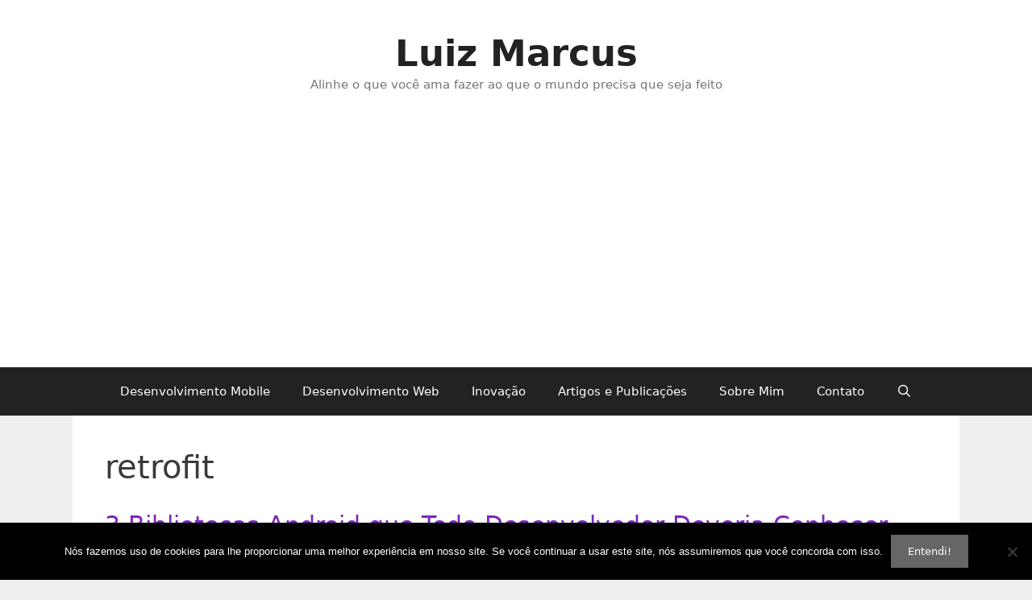

--- FILE ---
content_type: text/html; charset=utf-8
request_url: https://www.google.com/recaptcha/api2/aframe
body_size: 267
content:
<!DOCTYPE HTML><html><head><meta http-equiv="content-type" content="text/html; charset=UTF-8"></head><body><script nonce="s3y7uznnKaaJjXDMIalV5A">/** Anti-fraud and anti-abuse applications only. See google.com/recaptcha */ try{var clients={'sodar':'https://pagead2.googlesyndication.com/pagead/sodar?'};window.addEventListener("message",function(a){try{if(a.source===window.parent){var b=JSON.parse(a.data);var c=clients[b['id']];if(c){var d=document.createElement('img');d.src=c+b['params']+'&rc='+(localStorage.getItem("rc::a")?sessionStorage.getItem("rc::b"):"");window.document.body.appendChild(d);sessionStorage.setItem("rc::e",parseInt(sessionStorage.getItem("rc::e")||0)+1);localStorage.setItem("rc::h",'1768771477211');}}}catch(b){}});window.parent.postMessage("_grecaptcha_ready", "*");}catch(b){}</script></body></html>